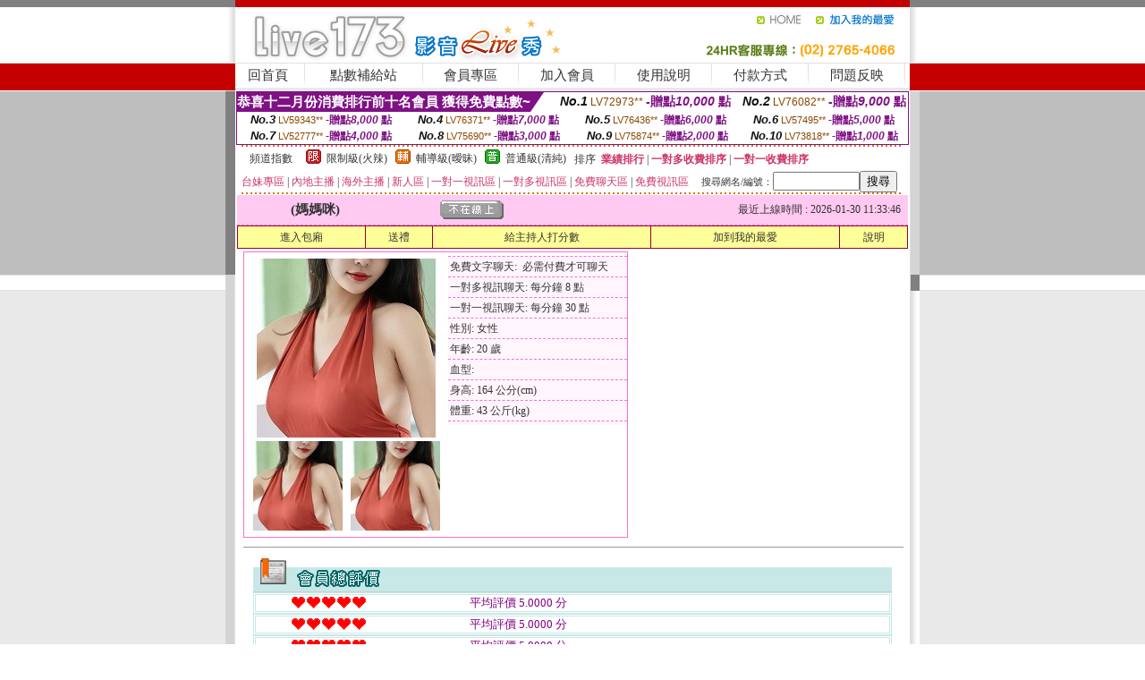

--- FILE ---
content_type: text/html; charset=Big5
request_url: http://170433.k26yyy.com/?PUT=a_show&AID=220344&FID=170433&R2=&CHANNEL=
body_size: 13840
content:
<html><head><title>showlive色裸聊直播間,色情漫畫下載</title><meta http-equiv=content-type content="text/html; charset=big5">
<meta name="Keywords" content="真愛旅舍第一 ,交友ING ,視頻美女 ,UThome網上裸聊 ,台灣uu免費視訊裸聊 ,哪個視頻聊天室最開放 ,免費影片亞洲區觀看 ,免費18禁小遊戲 ,美女視訊+ ,長腿美眉 ,愛情劇情 ,高清視頻聊天在線 ,那個聊天軟件好用 ,免費a片直播 ,520免費視訊 ,173美女交友聊天房 ,免費美女視訊173 ,台灣uu跳舞吧美女聊天室 ,真愛旅舍聊吧直播間 ,亞洲無碼風暴情色 ,只有貼圖區,mmbox彩虹大尺度直播平台app大全 ,免費午夜秀聊天室,性感寫真快播,四色網偷拍自拍,卡伊免費影片,麗的情色小遊戲,校花求包養,盡情約炮網,帥哥幫美女脫衣服視頻,s383免費真人黃播直播平台 ,live173直播破解版 ,s383午夜激情直播間 ,mm夜色看黃台的app免費下載 ,成人性愛影片,免費成人電影,免費真人秀聊天室,台灣mmbox彩虹能看光的直播平台 ,showlive色裸聊直播間 ,色情漫畫下載">
<meta name="description" content="真愛旅舍第一 ,交友ING ,視頻美女 ,UThome網上裸聊 ,台灣uu免費視訊裸聊 ,哪個視頻聊天室最開放 ,免費影片亞洲區觀看 ,免費18禁小遊戲 ,美女視訊+ ,長腿美眉 ,愛情劇情 ,高清視頻聊天在線 ,那個聊天軟件好用 ,免費a片直播 ,520免費視訊 ,173美女交友聊天房 ,免費美女視訊173 ,台灣uu跳舞吧美女聊天室 ,真愛旅舍聊吧直播間 ,亞洲無碼風暴情色 ,只有貼圖區,mmbox彩虹大尺度直播平台app大全 ,免費午夜秀聊天室,性感寫真快播,四色網偷拍自拍,卡伊免費影片,麗的情色小遊戲,校花求包養,盡情約炮網,帥哥幫美女脫衣服視頻,s383免費真人黃播直播平台 ,live173直播破解版 ,s383午夜激情直播間 ,mm夜色看黃台的app免費下載 ,成人性愛影片,免費成人電影,免費真人秀聊天室,台灣mmbox彩虹能看光的直播平台 ,showlive色裸聊直播間 ,色情漫畫下載">

<style type="text/css"><!--
.SS {font-size: 10px;line-height: 14px;}
.S {font-size: 11px;line-height: 16px;}
.M {font-size: 13px;line-height: 18px;}
.L {font-size: 15px;line-height: 20px;}
.LL {font-size: 17px;line-height: 22px;}
.LLL {font-size: 21px;line-height: 28px;}




body {
        font-size: 12px;
        height: 16px;
}


A:link { COLOR: #333333; TEXT-DECORATION: none }
A:active { COLOR: #333333; TEXT-DECORATION: none }
A:visited { COLOR: #333333; TEXT-DECORATION: none }
A:hover { COLOR: #CC0000; TEXT-DECORATION: underline }
.ainput { 
	font-size: 10pt;
	height: 22px;
	MARGIN-TOP: 2px;
	MARGIN-BOTTOM: 0px
}
select { 
	font-size: 9pt;
	height: 19px;
}
textarea { 
	font-size: 9pt;
	color: #666666;
}
td {
	font-size: 9pt;
	color: #333333;
	LETTER-SPACING: 0em;
	LINE-HEIGHT: 1.5em;
}
.style1 {
	color: #0074CE;
	font-family: Arial;
	font-weight: bold;
}
.style2 {
	font-family: Arial;
	font-weight: bold;
	color: #C40000;
}
.style3 {
	font-size: 12px;
	font-style: normal;
	LINE-HEIGHT: 1.6em;
	color: #C40000;
}
.style4 {
	font-size: 9pt;
	font-style: normal;
	LINE-HEIGHT: 1.6em;
	color: #E90080;
}
.style5 {
	font-size: 9pt;
	font-style: normal;
	LINE-HEIGHT: 1.6em;
	color: #FF8000;
}
.Table_f1 {
	font-size: 9pt;
	font-style: normal;
	LINE-HEIGHT: 1.5em;
	color: #E90080;
}
.Table_f2 {
	font-size: 9pt;
	font-style: normal;
	LINE-HEIGHT: 1.5em;
	color: #0074CE;
}
.Table_f3 {
	font-size: 9pt;
	font-style: normal;
	LINE-HEIGHT: 1.5em;
	color: #999999;
}
.Table_f4 {
	font-size: 9pt;
	font-style: normal;
	LINE-HEIGHT: 1.5em;
	color: #597D15;
}
.T11B_r {
	font-size: 11pt;
	font-weight: bold;
	LINE-HEIGHT: 1.6em;
	color: #C40000;
}
.T11B_b {
	font-size: 11pt;
	font-weight: bold;
	LINE-HEIGHT: 1.6em;
	color: #0066CC;
}
.T11B_b1 {
	font-size: 11pt;
	font-weight: bold;
	LINE-HEIGHT: 1.6em;
	color: #003399;
}
.t9 {
	font-size: 9pt;
	font-style: normal;
	LINE-HEIGHT: 1.5em;
	color: #0066CC;
}
.t9b {
	font-size: 10pt;
	font-style: normal;
	font-weight: bold;
	LINE-HEIGHT: 1.6em;
	font-family: Arial;
	color: #0066CC;
}

.t12b {
	font-size: 12pt;
	color: #004040;
	font-style: normal;
	font-weight: bold;
	LINE-HEIGHT: 1.6em;
	font-family: "Times New Roman", "Times", "serif";
}



--></style>
<script language="JavaScript" type="text/JavaScript">
function CHAT_GO(AID,FORMNAME){
document.form1_GO.AID.value=AID;
document.form1_GO.ROOM.value=AID;
document.form1_GO.MID.value=10000;
if(FORMNAME.uname.value=="" || FORMNAME.uname.value.indexOf("請輸入")!=-1)    {
  alert("請輸入暱稱");
  FORMNAME.uname.focus();
}else{
  var AWidth = screen.width-20;
  var AHeight = screen.height-80;
  if( document.all || document.layers ){
  utchat10000=window.open("","utchat10000","width="+AWidth+",height="+AHeight+",resizable=yes,toolbar=no,location=no,directories=no,status=no,menubar=no,copyhistory=no,top=0,left=0");
  }else{
  utchat10000=window.open("","utchat10000","width="+AWidth+",height="+AHeight+",resizable=yes,toolbar=no,location=no,directories=no,status=no,menubar=no,copyhistory=no,top=0,left=0");
  }
  document.form1_GO.uname.value=FORMNAME.uname.value;
  document.form1_GO.sex.value=FORMNAME.sex.value;
  document.form1_GO.submit();
}
}


function CHAT_GO123(AID){
  document.form1_GO.AID.value=AID;
  document.form1_GO.ROOM.value=AID;
  document.form1_GO.MID.value=10000;
  if(document.form1_GO.uname.value=="")    {
    alert("請輸入暱稱");
  }else{
    var AWidth = screen.width-20;
    var AHeight = screen.height-80;
    if( document.all || document.layers ){
    utchat10000=window.open("","utchat10000","width="+AWidth+",height="+AHeight+",resizable=yes,toolbar=no,location=no,directories=no,status=no,menubar=no,copyhistory=no,top=0,left=0");
    }else{
    utchat10000=window.open("","utchat10000","width="+AWidth+",height="+AHeight+",resizable=yes,toolbar=no,location=no,directories=no,status=no,menubar=no,copyhistory=no,top=0,left=0");
    }
    document.form1_GO.submit();
  }
}

function MM_swapImgRestore() { //v3.0
  var i,x,a=document.MM_sr; for(i=0;a&&i<a.length&&(x=a[i])&&x.oSrc;i++) x.src=x.oSrc;
}

function MM_preloadImages() { //v3.0
  var d=document; if(d.images){ if(!d.MM_p) d.MM_p=new Array();
    var i,j=d.MM_p.length,a=MM_preloadImages.arguments; for(i=0; i<a.length; i++)
    if (a[i].indexOf("#")!=0){ d.MM_p[j]=new Image; d.MM_p[j++].src=a[i];}}
}

function MM_findObj(n, d) { //v4.01
  var p,i,x;  if(!d) d=document; if((p=n.indexOf("?"))>0&&parent.frames.length) {
    d=parent.frames[n.substring(p+1)].document; n=n.substring(0,p);}
  if(!(x=d[n])&&d.all) x=d.all[n]; for (i=0;!x&&i<d.forms.length;i++) x=d.forms[i][n];
  for(i=0;!x&&d.layers&&i<d.layers.length;i++) x=MM_findObj(n,d.layers[i].document);
  if(!x && d.getElementById) x=d.getElementById(n); return x;
}

function MM_swapImage() { //v3.0
  var i,j=0,x,a=MM_swapImage.arguments; document.MM_sr=new Array; for(i=0;i<(a.length-2);i+=3)
   if ((x=MM_findObj(a[i]))!=null){document.MM_sr[j++]=x; if(!x.oSrc) x.oSrc=x.src; x.src=a[i+2];}
}
//-->
</script>


</head>
<!--body topMargin=0 marginheight=0 marginwidth=0 BACKGROUND='/images_live173/bg.gif'-->
<table width='776' border='0' align='center' cellpadding='0' cellspacing='0'><tr><td width='11' valign='top' background='images_live173/Tab_L2.gif'><img src='images_live173/Tab_L1.gif' width='11' height='325'></td><td width='754' align='center' valign='top' bgcolor='#FFFFFF'><body topMargin=0 marginheight=0 marginwidth=0 BACKGROUND='/images_live173/bg.gif'><table width='754' border='0' cellspacing='0' cellpadding='0'><tr><td height='8' bgcolor='#C40000'><img src='/images_live173//sx.gif' width='1' height='1'></td></tr>
<tr><td height='62'><table width='754' border='0' cellspacing='0' cellpadding='0'>
<tr><td width='365'><img src='/images_live173//logo.gif' width='365' height='62'></td>
<td width='389'><table width='389' border='0' cellspacing='0' cellpadding='0'>
<tr><td height='27' align='right'><a href='http://170433.k26yyy.com/?FID=170433' target='_top'><img src='/images_live173//home.gif' width='66' height='27' border='0'></a><a href="javascript:window.external.AddFavorite ('http://170433.k26yyy.com/?FID=170433','Live173影音Live秀')"><img src='/images_live173//myfavorites.gif' width='108' height='27' border='0'></a></td></tr><tr><td height='35' align='right'><img src='/images_live173//tel.gif' width='389' height='35'></td></tr></table></td></tr></table></td></tr></table><table width='754' border='0' cellspacing='0' cellpadding='0'><tr>
<td height='1' bgcolor='#E1E1E1'><img src='images_live173/sx.gif' width='1' height='1'></td></tr>
<tr><td height='27' valign='top' bgcolor='#FFFFFF'><table width='754' height='27' border='0' cellpadding='0' cellspacing='0' CLASS=L><tr align='center'><td CLASS=L><a href='./?FID=170433'>回首頁</A></td><td width='11'  CLASS=L><img src='images_live173/menuline.gif' width='11' height='27'></td><td CLASS=L><a href='/PAY1/?UID=&FID=170433' TARGET='_blank'>點數補給站</A></td><td width='11'  CLASS=L><img src='images_live173/menuline.gif' width='11' height='27'></td><td CLASS=L><a href='./?PUT=up&FID=170433' target='_top'>會員專區</span></A></td><td width='11'  CLASS=L><img src='images_live173/menuline.gif' width='11' height='27'></td><td CLASS=L><a href='./?PUT=up_reg&s=0&FID=170433' target='_top'>加入會員</span></A></td><td width='11'><img src='images_live173/menuline.gif' width='11' height='27'></td><td  CLASS=L><a href='./?PUT=faq&FID=170433'>使用說明</span></A></td><td width='11'><img src='images_live173/menuline.gif' width='11' height='27'></td><td  CLASS=L><a href='./?PUT=pay_doc1&FID=170433'>付款方式</span></A></td><td width='11'><img src='images_live173/menuline.gif' width='11' height='27'></td><td  CLASS=L><a href='./?PUT=mailbox&FID=170433'>問題反映</A></td><td width='11'><img src='images_live173/menuline.gif' width='11' height='27'></td><td  CLASS=L></td></tr></table></td></tr></table><table width='754' border='0' cellspacing='0' cellpadding='0'><tr><td height='4' bgcolor='#E9E9E9'><img src='images_live173/sx.gif' width='1' height='1'></td></tr></table><table border='0' cellspacing='0' cellpadding='0' ALIGN='CENTER' bgcolor='#FFFFFF' width='750'><tr><td><div style="margin:0 auto;width: 750px;border:1px solid #7f1184; font-family:Helvetica, Arial, 微軟正黑體 ,sans-serif;font-size: 12px; background-color: #ffffff">
 <table border="0" cellpadding="0" cellspacing="0" width="100%">
        <tr>
          <td align="left" valign="top">
            <table border="0" cellpadding="0" cellspacing="0" height="22">
              <tr>
                <td bgcolor="#7f1184"><b style="color:#FFFFFF;font-size:15px"> 恭喜十二月份消費排行前十名會員 獲得免費點數~</b></td>
                <td width="15">
                  <div style="border-style: solid;border-width: 22px 15px 0 0;border-color: #7e1184 transparent transparent transparent;"></div>
                </td>
              </tr>
            </table>
          </td>
          <td align="left">
            <b style="color:#111111;font-size:14px"><em>No.1</em></b>&nbsp;<span style="color:#8c4600;font-size:12px">LV72973**</span>
            <b style="color:#7f1184;font-size:14px"> -贈點<em>10,000</em> 點</b>
          </td>
          <td align="center" width="25%">
            <b style="color:#111111;font-size:14px"><em>No.2</em></b>&nbsp;<span style="color:#8c4600;font-size:12px">LV76082**</span>
            <b style="color:#7f1184;font-size:14px"> -贈點<em>9,000</em> 點</b>
          </td>
        </tr>
      </table>
      <table border="0" cellpadding="0" cellspacing="0" width="100%">
        <tr>
          <td align="center" width="25%">
            <b style="color:#111111;font-size:13px"><em>No.3</em></b>&nbsp;<span style="color:#8c4600;font-size:11px">LV59343**</span>
            <b style="color:#7f1184;font-size:12px"> -贈點<em>8,000</em> 點</b>
          </td>
          <td align="center" width="25%">
            <b style="color:#111111;font-size:13px"><em>No.4</em></b>&nbsp;<span style="color:#8c4600;font-size:11px">LV76371**</span>
            <b style="color:#7f1184;font-size:12px"> -贈點<em>7,000</em> 點</b>
          </td>
          <td align="center" width="25%">
            <b style="color:#111111;font-size:13px"><em>No.5</em></b>&nbsp;<span style="color:#8c4600;font-size:11px">LV76436**</span>
            <b style="color:#7f1184;font-size:12px"> -贈點<em>6,000</em> 點</b>
          </td>
          <td align="center">
            <b style="color:#111111;font-size:13px"><em>No.6</em></b>&nbsp;<span style="color:#8c4600;font-size:11px">LV57495**</span>
            <b style="color:#7f1184;font-size:12px"> -贈點<em>5,000</em> 點</b>
          </td>
        </tr>
      </table>
      <table border="0" cellpadding="0" cellspacing="0" width="100%">
        <tr>
          <td align="center" width="25%">
            <b style="color:#111111;font-size:13px"><em>No.7</em></b>&nbsp;<span style="color:#8c4600;font-size:11px">LV52777**</span>
            <b style="color:#7f1184;font-size:12px"> -贈點<em>4,000</em> 點</b>
          </td>
          <td align="center" width="25%">
            <b style="color:#111111;font-size:13px"><em>No.8</em></b>&nbsp;<span style="color:#8c4600;font-size:11px">LV75690**</span>
            <b style="color:#7f1184;font-size:12px"> -贈點<em>3,000</em> 點</b>
          </td>
          <td align="center" width="25%">
            <b style="color:#111111;font-size:13px"><em>No.9</em></b>&nbsp;<span style="color:#8c4600;font-size:11px">LV75874**</span>
            <b style="color:#7f1184;font-size:12px"> -贈點<em>2,000</em> 點</b>
          </td>
          <td align="center" width="25%">
            <b style="color:#111111;font-size:13px"><em>No.10</em></b>&nbsp;<span style="color:#8c4600;font-size:11px">LV73818**</span>
            <b style="color:#7f1184;font-size:12px"> -贈點<em>1,000</em> 點</b>
          </td>
        </tr>
      </table>
    </div>
</td></tr></table><table width='740' height='25' border='0' cellpadding='0' cellspacing='0' bgcolor='#FFFFFF' ALIGN=CENTER CLASS=S><tr> <td height='2' background='img/dot.gif'><img src='img/dot.gif' width='5' height='2'></td></tr><tr><td><table border='0' cellpadding='0' cellspacing='3' CLASS='M'><tr><td>&nbsp;&nbsp;頻道指數&nbsp;&nbsp;</TD><TD CLASS='M'>&nbsp;&nbsp;<A HREF='./index.phtml?PUT=A_SORT&SORT=R41&FID=170433'><img src='/images/slevel1.gif' width='17' height='16' BORDER='0' TITLE='節目等級為限制級適合年齡滿21歲之成人進入'></A></TD><TD>&nbsp;<A HREF='./index.phtml?PUT=A_SORT&SORT=R41&FID=170433'>限制級(火辣)</A></TD><TD>&nbsp;&nbsp;<A HREF='./index.phtml?PUT=A_SORT&SORT=R42&FID=170433'><img src='/images/slevel2.gif' width='17' height='16' BORDER='0' TITLE='節目等級為輔導級適合年齡滿18歲之成人進入'></A></TD><TD>&nbsp;<A HREF='./index.phtml?PUT=A_SORT&SORT=R42&FID=170433'>輔導級(曖昧)</A></TD><TD>&nbsp;&nbsp;<A HREF='./index.phtml?PUT=A_SORT&SORT=R40&FID=170433'><img src='/images/slevel0.gif' width='17' height='16' BORDER='0' TITLE='節目等級為普通級適合所有年齡層進入'></A></TD><TD>&nbsp;<A HREF='./index.phtml?PUT=A_SORT&SORT=R40&FID=170433'>普通級(清純)</A></TD><TD><table width='100%' height='20' border='0' cellpadding='0' cellspacing='0' CLASS='S'><tr><td valign='bottom'>&nbsp;&nbsp;排序&nbsp;&nbsp;<strong><a href='./index.phtml?PUT=A_SORT&SORT=N&ON=&FID=170433'><font color='#CC3366'>業績排行</font></a></strong>&nbsp;|&nbsp;<strong><a href='./index.phtml?PUT=A_SORT&SORT=R6&FID=170433'><font color='#CC3366'>一對多收費排序</font></a></strong>&nbsp;|&nbsp;<strong><a href='./index.phtml?PUT=A_SORT&SORT=R7&FID=170433'><font color='#CC3366'>一對一收費排序</font></a></strong></font></div></td></tr></table></td></tr></table><table width='100%' height='20' border='0' cellpadding='0' cellspacing='0'><tr><td><a href='./index.phtml?PUT=A_SORT&SORT=TW&FID=170433'><font color='#CC3366'>台妹專區</font></a>&nbsp;|&nbsp;<a href='./index.phtml?PUT=A_SORT&SORT=CN&FID=170433'><font color='#CC3366'>內地主播</font></a>&nbsp;|&nbsp;<a href='./index.phtml?PUT=A_SORT&SORT=GLOBAL&FID=170433'><font color='#CC3366'>海外主播</font></a>&nbsp;|&nbsp;<a href='./index.phtml?PUT=A_SORT&SORT=NEW&FID=170433'><font color='#CC3366'>新人區</font></a></strong>&nbsp;|&nbsp;<a href='./index.phtml?PUT=A_SORT&SORT=R52&FID=170433'><font color='#CC3366'>一對一視訊區</font></a></strong>&nbsp;|&nbsp;<a href='./index.phtml?PUT=A_SORT&SORT=R54&FID=170433'><font color='#CC3366'>一對多視訊區</font></a></strong>&nbsp;|&nbsp;<a href='./index.phtml?PUT=A_SORT&SORT=R51&FID=170433'><font color='#CC3366'>免費聊天區</font></a></strong>&nbsp;|&nbsp;<a href='./index.phtml?PUT=A_SORT&SORT=R53&FID=170433'><font color='#CC3366'>免費視訊區</font></a></strong></font></div></TD><TD><table border='0' cellspacing='0' bgcolor='#FFFFFF' cellpadding='0'><form name='SEARCHFORM123' action='./index.phtml' align=center method=POST><input type=hidden name='PUT' value='a_show'><input type=hidden name='FID' value='170433'><TR><TD class='S'>搜尋網名/編號：<input type='text' name='KEY_STR' size='10' VALUE=''><input type='SUBMIT' value='搜尋' name='B2'></td></tr></FORM></table></TD></tr></table><tr> <td height='2' background='img/dot.gif'><img src='img/dot.gif' width='5' height='2'></td></tr></td></tr></table><table width='750' border='0' cellspacing='0' cellpadding='0' ALIGN=CENTER BGCOLOR='#FFFFFF'><TR><TD><CENTER>
<SCRIPT language='JavaScript'>
function CHECK_SEARCH_KEY(FORMNAME){
  var error;
  if (FORMNAME.KEY_STR.value.length<2){
    alert('您輸入的搜尋字串必需多於 2 字元!!');
    FORMNAME.KEY_STR.focus();
    return false;
  }
  return true;
}
</SCRIPT>
<script>function BOOKMARKAID(){var BASE_URL='http://170433.k26yyy.com/?PUT=a_show&AID=220344&FID=170433&R2=&CHANNEL=R52';var BASE_TITLE='媽媽咪影音視訊聊天室 - 媽媽咪 ';if ((navigator.appName == "Microsoft Internet Explorer") && (parseInt(navigator.appVersion) >= 4)) {
window.external.AddFavorite (BASE_URL,BASE_TITLE);
}else {
var msg = '為了方便您下次再進入本網站請 [ 加入我的最愛]!';
if(navigator.appName == 'Netscape'){msg += '(CTRL-D)';}
alert(msg);
}
}</script><SCRIPT>
function CHATGO(AID,ACTIONTYPE){
  document.FORM_GO_CHAT.ACTIONTYPE.value=ACTIONTYPE;
  document.FORM_GO_CHAT.AID.value=AID;
  document.FORM_GO_CHAT.ROOM.value=AID;
  document.FORM_GO_CHAT.MID.value=10000;
  document.FORM_GO_CHAT.target="A_"+AID;
  var AW = screen.availWidth;
  var AH = screen.availHeight;document.FORM_GO_CHAT.submit();}</SCRIPT><table width='0' border='0' cellpadding='0' cellspacing='0'><TR><TD></TD></TR>
<form method='GET' action='/V4/index.phtml'  target='_blank' name='FORM_GO_CHAT'>
<input type='HIDDEN' name='sex' value=''>
<input type='HIDDEN' name='sextype' value=''>
<input type='HIDDEN' name='age' value=''>
<input type='HIDDEN' name='ACTIONTYPE' value=''><input type='HIDDEN' name='MID' value='170433'>
<input type='HIDDEN' name='UID' value=''>
<input type='HIDDEN' name='ROOM' value='220344'>
<input type='HIDDEN' name='AID' value='220344'>
<input type='HIDDEN' name='FID' value='170433'>
</form></TABLE><table border='0' width='750' cellspacing='1' cellpadding='0' align='center' CLASS=M><tr><td ALIGN=CENTER>
<TABLE border='0' width='100%' cellspacing='0' cellpadding='4' CLASS=M>
<TR><TD style='background:#FFC9F2;padding:6px 8px 6px 8px;border-bottom:1px dashed #F572CF' CLASS='L' ALIGN='CENTER' VALIGN=TOP><B>
 &nbsp;&nbsp;(媽媽咪)&nbsp;&nbsp;</TD>
<TD style='background:#FFC9F2;padding:6px 8px 6px 8px;border-bottom:1px dashed #F572CF' CLASS='L' ALIGN='CENTER' VALIGN=TOP><B>
<IMG SRC='/T008IMG/offline.gif'>
</TD>
<TD style='background:#FFC9F2;padding:6px 8px 6px 8px;border-bottom:1px dashed #F572CF' align='right'>最近上線時間 : 2026-01-30 11:33:46 </TD></TR>
</TD></TR></TABLE>
<TABLE CLASS=M WIDTH=100% ALIGN=CENTER border='1' cellpadding='1' cellspacing='0' style='border-collapse: collapse' bordercolor='#990033'><TR><TD  ALIGN=CENTER onmouseover="this.bgColor='#FFCC33';" onmouseout="this.bgColor='#FFFF99'"; BGCOLOR='#FFFF99' HEIGHT='25 '><A href="Javascript:CHATGO('220344','3');">
進入包廂
</A>
</TD><TD  ALIGN=CENTER onmouseover="this.bgColor='#FFCC33';" onmouseout="this.bgColor='#FFFF99'"; BGCOLOR='#FFFF99' HEIGHT='25 '><A href='./?PUT=gift_send&AID=220344&FID=170433'>送禮</A>
</TD><TD  ALIGN=CENTER onmouseover="this.bgColor='#FFCC33';" onmouseout="this.bgColor='#FFFF99'"; BGCOLOR='#FFFF99' HEIGHT='25 '><A href='./index.phtml?PUT=a_vote_edit&AID=220344&FID=170433'>給主持人打分數</A>
</TD><TD  ALIGN=CENTER onmouseover="this.bgColor='#FFCC33';" onmouseout="this.bgColor='#FFFF99'"; BGCOLOR='#FFFF99' HEIGHT='25 '><A href='JavaScript:BOOKMARKAID();'>加到我的最愛</A>
</TD><TD  ALIGN=CENTER onmouseover="this.bgColor='#FFCC33';" onmouseout="this.bgColor='#FFFF99'"; BGCOLOR='#FFFF99' HEIGHT='25 '><A href='./index.phtml?PUT=faq&FID=170433'>說明</A>
</TD></TR></TABLE><TABLE border='0' width='750' cellspacing='0' cellpadding='0' BGCOLOR='FFFFFF' CLASS=S>
<TR>
<TD>
<center>
<TABLE width='99%' CLASS='M'><TR><TD>
<TABLE border='0' width='420' cellspacing='0' cellpadding='0' style='border:1px solid #F572CF;margin:0px 10px 10px 0px' bgcolor='#FFFFFF' align='left' margin:0px 10px 10px 0px' bgcolor='#FFFFFF'>
<TR>
<TD valign='top' style='padding:4px 4px 4px 4px' style='border-right:1px dashed #F572CF;'>
<TABLE border='0' width='220'>
<TR>
<TD COLSPAN='2' ALIGN='CENTER' VALIGN='TOP' WIDTH=220>
<A HREF='/V4/?AID=220344&FID=170433&WEBID=' TARGET='AID220344'><IMG SRC='/A_PH/220344/1-200x200.jpg' BORDER='0'></A></TD></TR>
<TR><TD COLSPAN='1' ALIGN='CENTER' VALIGN='TOP' WIDTH='50%'><A HREF='/V4/?AID=220344&FID=170433&WEBID=' TARGET='AID220344'><IMG SRC='/A_PH/220344/2-100x100.jpg' BORDER='0'></A></TD><TD COLSPAN='1' ALIGN='CENTER' VALIGN='TOP' WIDTH='50%'><A HREF='/V4/?AID=220344&FID=170433&WEBID=' TARGET='AID220344'><IMG SRC='/A_PH/220344/3-100x100.jpg' BORDER='0'></A></TD></TR></TABLE>
</TD>
<TD valign='top' style='padding:4px 0px 0px 0px' WIDTH='100%'>
<TABLE border='0' width='200' cellspacing='0' cellpadding='2' CLASS=M BGCOLOR='#FFF5FD'><TR><TD style='border-top:1px dashed #F572CF;'>免費文字聊天:&nbsp; 必需付費才可聊天</TD></TR>
<TR><TD style='border-top:1px dashed #F572CF;'>一對多視訊聊天:&nbsp;每分鐘 8 點</TD></TR>
<TR><TD style='border-top:1px dashed #F572CF;'>一對一視訊聊天:&nbsp;每分鐘 30 點</TD></TR>
<TR><TD style='border-top:1px dashed #F572CF;'>性別:&nbsp;女性</TD></TR>
<TR><TD style='border-top:1px dashed #F572CF;'>年齡:&nbsp;20 歲</TD></TR>
<TR><TD style='border-top:1px dashed #F572CF;'>血型:&nbsp;</TD></TR>
<TR><TD style='border-top:1px dashed #F572CF;'>身高:&nbsp;164 公分(cm)</TD></TR>
<TR><TD style='border-top:1px dashed #F572CF;'>體重:&nbsp;43 公斤(kg)</TD></TR>
<TR><TD style='border-top:1px dashed #F572CF;'></TD></TR>
</TABLE>
</TD>
</TR>
</TABLE>
<HR SIZE=1 COLOR=999999 WIDTH=100%></TD></TR></TABLE>
</center>
</TD>
</TR>
</TABLE>
</TD></TR></TABLE>
<table border='0' cellpadding='0' cellspacing='0' width='95%' id='table12'>
<tr><td background='/images_vote/bar_bg.gif'><img border='0' src='/images_vote/bar1.gif'></td></tr></table>
<table border='0' cellpadding='0' cellspacing='0' width='95%' id='table13'><tr><td align='center' colspan='3'><table border='0' cellpadding='0' cellspacing='0' width='100%' id='table37' style='border: 3px double #C7E8E7'><tr><td width='39'><p align='center'><font size='2' color='#800080'></font></td><td WIDTH=200><img border='0' src='/images_vote/icon_love.gif' width='17' height='17'><img border='0' src='/images_vote/icon_love.gif' width='17' height='17'><img border='0' src='/images_vote/icon_love.gif' width='17' height='17'><img border='0' src='/images_vote/icon_love.gif' width='17' height='17'><img border='0' src='/images_vote/icon_love.gif' width='17' height='17'></td><td><font size='2' color='#800080'>平均評價 5.0000 分</font></td></tr></table><table border='0' cellpadding='0' cellspacing='0' width='100%' id='table37' style='border: 3px double #C7E8E7'><tr><td width='39'><p align='center'><font size='2' color='#800080'></font></td><td WIDTH=200><img border='0' src='/images_vote/icon_love.gif' width='17' height='17'><img border='0' src='/images_vote/icon_love.gif' width='17' height='17'><img border='0' src='/images_vote/icon_love.gif' width='17' height='17'><img border='0' src='/images_vote/icon_love.gif' width='17' height='17'><img border='0' src='/images_vote/icon_love.gif' width='17' height='17'></td><td><font size='2' color='#800080'>平均評價 5.0000 分</font></td></tr></table><table border='0' cellpadding='0' cellspacing='0' width='100%' id='table37' style='border: 3px double #C7E8E7'><tr><td width='39'><p align='center'><font size='2' color='#800080'></font></td><td WIDTH=200><img border='0' src='/images_vote/icon_love.gif' width='17' height='17'><img border='0' src='/images_vote/icon_love.gif' width='17' height='17'><img border='0' src='/images_vote/icon_love.gif' width='17' height='17'><img border='0' src='/images_vote/icon_love.gif' width='17' height='17'><img border='0' src='/images_vote/icon_love.gif' width='17' height='17'></td><td><font size='2' color='#800080'>平均評價 5.0000 分</font></td></tr></table><table border='0' cellpadding='0' cellspacing='0' width='100%' id='table37' style='border: 3px double #C7E8E7'><tr><td width='39'><p align='center'><font size='2' color='#800080'></font></td><td WIDTH=200><img border='0' src='/images_vote/icon_love.gif' width='17' height='17'><img border='0' src='/images_vote/icon_love.gif' width='17' height='17'><img border='0' src='/images_vote/icon_love.gif' width='17' height='17'><img border='0' src='/images_vote/icon_love.gif' width='17' height='17'><img border='0' src='/images_vote/icon_love.gif' width='17' height='17'></td><td><font size='2' color='#800080'>平均評價 5.0000 分</font></td></tr></table></td></tr></TABLE><table border='0' cellpadding='0' cellspacing='0' width='95%' id='table13'><tr><td align='center' colspan='3'><tr><td width='42' align='center'>　</td><td><font size='2' color='#808080'>註﹕最高值 5分</font></td><td width='177'><a href='/index.phtml?PUT=a_vote_edit&AID=220344' target=_blank><img border='0' src='/images_vote/bt_g2.gif' width='120' height='27'></a></td></tr></table><table border='0' cellpadding='0' cellspacing='0' width='95%' id='table14'><tr><td background='/images_vote/bar_bg.gif'><img border='0' src='/images_vote/bar2.gif'></td></tr></table><table border='0' cellpadding='0' cellspacing='0' width='95%' id='table30' style='border: 3px double #C7E8E7; '><tr><td><table border='0' cellpadding='0' cellspacing='0' id='table31' style='font-size: 10pt' width=100%><tr><td align='center'><td><img border='0' src='/images_vote/icon_love.gif' width='17' height='17'><img border='0' src='/images_vote/icon_love.gif' width='17' height='17'><img border='0' src='/images_vote/icon_love.gif' width='17' height='17'><img border='0' src='/images_vote/icon_love.gif' width='17' height='17'><img border='0' src='/images_vote/icon_love.gif' width='17' height='17'><td align='center'><td><img border='0' src='/images_vote/icon_love.gif' width='17' height='17'><img border='0' src='/images_vote/icon_love.gif' width='17' height='17'><img border='0' src='/images_vote/icon_love.gif' width='17' height='17'><img border='0' src='/images_vote/icon_love.gif' width='17' height='17'><img border='0' src='/images_vote/icon_love.gif' width='17' height='17'><td align='center'><td><img border='0' src='/images_vote/icon_love.gif' width='17' height='17'><img border='0' src='/images_vote/icon_love.gif' width='17' height='17'><img border='0' src='/images_vote/icon_love.gif' width='17' height='17'><img border='0' src='/images_vote/icon_love.gif' width='17' height='17'><img border='0' src='/images_vote/icon_love.gif' width='17' height='17'><td align='center'><td><img border='0' src='/images_vote/icon_love.gif' width='17' height='17'><img border='0' src='/images_vote/icon_love.gif' width='17' height='17'><img border='0' src='/images_vote/icon_love.gif' width='17' height='17'><img border='0' src='/images_vote/icon_love.gif' width='17' height='17'><img border='0' src='/images_vote/icon_love.gif' width='17' height='17'><tr><td align='left' colspan='8'><font size='2' color='#800080'>會員[ LV4233425 ]<B> 叉叉你的圈圈</B> 的評論：</font>姐姐的黑穴讓我著迷 <FONT CLASS=S>( 2026-01-13 10:40:06 )</FONT></td></tr></table></td></tr></table><table border='0' cellpadding='0' cellspacing='0' width='95%' id='table30' style='border: 3px double #C7E8E7; '><tr><td><table border='0' cellpadding='0' cellspacing='0' id='table31' style='font-size: 10pt' width=100%><tr><td align='center'><td><img border='0' src='/images_vote/icon_love.gif' width='17' height='17'><img border='0' src='/images_vote/icon_love.gif' width='17' height='17'><img border='0' src='/images_vote/icon_love.gif' width='17' height='17'><img border='0' src='/images_vote/icon_love.gif' width='17' height='17'><img border='0' src='/images_vote/icon_love.gif' width='17' height='17'><td align='center'><td><img border='0' src='/images_vote/icon_love.gif' width='17' height='17'><img border='0' src='/images_vote/icon_love.gif' width='17' height='17'><img border='0' src='/images_vote/icon_love.gif' width='17' height='17'><img border='0' src='/images_vote/icon_love.gif' width='17' height='17'><img border='0' src='/images_vote/icon_love.gif' width='17' height='17'><td align='center'><td><img border='0' src='/images_vote/icon_love.gif' width='17' height='17'><img border='0' src='/images_vote/icon_love.gif' width='17' height='17'><img border='0' src='/images_vote/icon_love.gif' width='17' height='17'><img border='0' src='/images_vote/icon_love.gif' width='17' height='17'><img border='0' src='/images_vote/icon_love.gif' width='17' height='17'><td align='center'><td><img border='0' src='/images_vote/icon_love.gif' width='17' height='17'><img border='0' src='/images_vote/icon_love.gif' width='17' height='17'><img border='0' src='/images_vote/icon_love.gif' width='17' height='17'><img border='0' src='/images_vote/icon_love.gif' width='17' height='17'><img border='0' src='/images_vote/icon_love.gif' width='17' height='17'><tr><td align='left' colspan='8'><font size='2' color='#800080'>會員[ LV5536221 ]<B> 愛看內衣肩帶</B> 的評論：</font>愛看大肉棒自慰會越起勁，小穴是大家的洩慾工具 <FONT CLASS=S>( 2025-12-21 09:11:15 )</FONT></td></tr></table></td></tr></table><table border='0' cellpadding='0' cellspacing='0' width='95%' id='table30' style='border: 3px double #C7E8E7; '><tr><td><table border='0' cellpadding='0' cellspacing='0' id='table31' style='font-size: 10pt' width=100%><tr><td align='center'><td><img border='0' src='/images_vote/icon_love.gif' width='17' height='17'><img border='0' src='/images_vote/icon_love.gif' width='17' height='17'><img border='0' src='/images_vote/icon_love.gif' width='17' height='17'><img border='0' src='/images_vote/icon_love.gif' width='17' height='17'><img border='0' src='/images_vote/icon_love.gif' width='17' height='17'><td align='center'><td><img border='0' src='/images_vote/icon_love.gif' width='17' height='17'><img border='0' src='/images_vote/icon_love.gif' width='17' height='17'><img border='0' src='/images_vote/icon_love.gif' width='17' height='17'><img border='0' src='/images_vote/icon_love.gif' width='17' height='17'><img border='0' src='/images_vote/icon_love.gif' width='17' height='17'><td align='center'><td><img border='0' src='/images_vote/icon_love.gif' width='17' height='17'><img border='0' src='/images_vote/icon_love.gif' width='17' height='17'><img border='0' src='/images_vote/icon_love.gif' width='17' height='17'><img border='0' src='/images_vote/icon_love.gif' width='17' height='17'><img border='0' src='/images_vote/icon_love.gif' width='17' height='17'><td align='center'><td><img border='0' src='/images_vote/icon_love.gif' width='17' height='17'><img border='0' src='/images_vote/icon_love.gif' width='17' height='17'><img border='0' src='/images_vote/icon_love.gif' width='17' height='17'><img border='0' src='/images_vote/icon_love.gif' width='17' height='17'><img border='0' src='/images_vote/icon_love.gif' width='17' height='17'><tr><td align='left' colspan='8'><font size='2' color='#800080'>會員[ LV1350925 ]<B> Yesgood</B> 的評論：</font>很棒！推薦 <FONT CLASS=S>( 2025-12-06 10:30:06 )</FONT></td></tr></table></td></tr></table><BR>
<BR>
<table border='0' cellpadding='0' cellspacing='0' width='95%' id='table14'><tr><td background='/images_vote/bar_bg.gif'><B>主持人最近上線記錄</B></td></tr></table><table border='0' cellpadding='0' cellspacing='0' width='95%' id='table30' style='border: 3px double #C7E8E7; '><tr><td><table border='0' cellpadding='0' cellspacing='0' id='table31' style='font-size: 10pt' width=100%><tr><td align='CENTER'><font size='2' color='#800080'><B>項次</font></TD><td align='CENTER'><B>日期</TD><td align='CENTER'><B>進入時間</TD><TD ALIGN=CENTER><B>離開時間</td><TD ALIGN=CENTER><B>停留時間</td></tr><tr BGCOLOR='FFFFFF'><td align='CENTER'><font size='2' color='#800080'>1</font></TD><TD ALIGN=CENTER>2026-01-30</td><td align='CENTER'>09:22</TD><TD ALIGN=CENTER>11:33</td><TD ALIGN=RIGHT>131 分鐘</td><tr BGCOLOR='FFEEEE'><td align='CENTER'><font size='2' color='#800080'>2</font></TD><TD ALIGN=CENTER></td><td align='CENTER'>08:31</TD><TD ALIGN=CENTER>09:19</td><TD ALIGN=RIGHT>48 分鐘</td><tr BGCOLOR='FFFFFF'><td align='CENTER'><font size='2' color='#800080'>3</font></TD><TD ALIGN=CENTER></td><td align='CENTER'>07:13</TD><TD ALIGN=CENTER>08:01</td><TD ALIGN=RIGHT>47 分鐘</td><tr BGCOLOR='FFEEEE'><td align='CENTER'><font size='2' color='#800080'>4</font></TD><TD ALIGN=CENTER>2026-01-29</td><td align='CENTER'>19:45</TD><TD ALIGN=CENTER>21:08</td><TD ALIGN=RIGHT>83 分鐘</td><tr BGCOLOR='FFFFFF'><td align='CENTER'><font size='2' color='#800080'>5</font></TD><TD ALIGN=CENTER></td><td align='CENTER'>15:32</TD><TD ALIGN=CENTER>17:34</td><TD ALIGN=RIGHT>122 分鐘</td><tr BGCOLOR='FFEEEE'><td align='CENTER'><font size='2' color='#800080'>6</font></TD><TD ALIGN=CENTER></td><td align='CENTER'>08:39</TD><TD ALIGN=CENTER>11:32</td><TD ALIGN=RIGHT>173 分鐘</td><tr BGCOLOR='FFFFFF'><td align='CENTER'><font size='2' color='#800080'>7</font></TD><TD ALIGN=CENTER>2026-01-28</td><td align='CENTER'>20:31</TD><TD ALIGN=CENTER>21:23</td><TD ALIGN=RIGHT>51 分鐘</td><tr BGCOLOR='FFEEEE'><td align='CENTER'><font size='2' color='#800080'>8</font></TD><TD ALIGN=CENTER></td><td align='CENTER'>15:15</TD><TD ALIGN=CENTER>17:16</td><TD ALIGN=RIGHT>121 分鐘</td><tr BGCOLOR='FFFFFF'><td align='CENTER'><font size='2' color='#800080'>9</font></TD><TD ALIGN=CENTER></td><td align='CENTER'>11:04</TD><TD ALIGN=CENTER>11:37</td><TD ALIGN=RIGHT>33 分鐘</td><tr BGCOLOR='FFEEEE'><td align='CENTER'><font size='2' color='#800080'>10</font></TD><TD ALIGN=CENTER></td><td align='CENTER'>09:27</TD><TD ALIGN=CENTER>11:02</td><TD ALIGN=RIGHT>95 分鐘</td><tr BGCOLOR='FFFFFF'><td align='CENTER'><font size='2' color='#800080'>11</font></TD><TD ALIGN=CENTER></td><td align='CENTER'>07:10</TD><TD ALIGN=CENTER>08:36</td><TD ALIGN=RIGHT>86 分鐘</td><tr BGCOLOR='FFEEEE'><td align='CENTER'><font size='2' color='#800080'>12</font></TD><TD ALIGN=CENTER>2026-01-27</td><td align='CENTER'>20:31</TD><TD ALIGN=CENTER>20:42</td><TD ALIGN=RIGHT>11 分鐘</td><tr BGCOLOR='FFFFFF'><td align='CENTER'><font size='2' color='#800080'>13</font></TD><TD ALIGN=CENTER></td><td align='CENTER'>19:38</TD><TD ALIGN=CENTER>20:23</td><TD ALIGN=RIGHT>44 分鐘</td><tr BGCOLOR='FFEEEE'><td align='CENTER'><font size='2' color='#800080'>14</font></TD><TD ALIGN=CENTER></td><td align='CENTER'>15:35</TD><TD ALIGN=CENTER>16:22</td><TD ALIGN=RIGHT>47 分鐘</td><tr BGCOLOR='FFFFFF'><td align='CENTER'><font size='2' color='#800080'>15</font></TD><TD ALIGN=CENTER></td><td align='CENTER'>09:29</TD><TD ALIGN=CENTER>11:40</td><TD ALIGN=RIGHT>131 分鐘</td><tr BGCOLOR='FFEEEE'><td align='CENTER'><font size='2' color='#800080'>16</font></TD><TD ALIGN=CENTER></td><td align='CENTER'>08:27</TD><TD ALIGN=CENTER>09:18</td><TD ALIGN=RIGHT>51 分鐘</td><tr BGCOLOR='FFFFFF'><td align='CENTER'><font size='2' color='#800080'>17</font></TD><TD ALIGN=CENTER>2026-01-26</td><td align='CENTER'>17:22</TD><TD ALIGN=CENTER>17:46</td><TD ALIGN=RIGHT>24 分鐘</td><tr BGCOLOR='FFEEEE'><td align='CENTER'><font size='2' color='#800080'>18</font></TD><TD ALIGN=CENTER></td><td align='CENTER'>15:22</TD><TD ALIGN=CENTER>17:20</td><TD ALIGN=RIGHT>118 分鐘</td><tr BGCOLOR='FFFFFF'><td align='CENTER'><font size='2' color='#800080'>19</font></TD><TD ALIGN=CENTER></td><td align='CENTER'>09:26</TD><TD ALIGN=CENTER>11:21</td><TD ALIGN=RIGHT>115 分鐘</td><tr BGCOLOR='FFEEEE'><td align='CENTER'><font size='2' color='#800080'>20</font></TD><TD ALIGN=CENTER></td><td align='CENTER'>08:30</TD><TD ALIGN=CENTER>09:20</td><TD ALIGN=RIGHT>50 分鐘</td><tr BGCOLOR='FFFFFF'><td align='CENTER'><font size='2' color='#800080'>21</font></TD><TD ALIGN=CENTER>2026-01-25</td><td align='CENTER'>20:34</TD><TD ALIGN=CENTER>21:56</td><TD ALIGN=RIGHT>81 分鐘</td><tr BGCOLOR='FFEEEE'><td align='CENTER'><font size='2' color='#800080'>22</font></TD><TD ALIGN=CENTER></td><td align='CENTER'>15:37</TD><TD ALIGN=CENTER>17:41</td><TD ALIGN=RIGHT>124 分鐘</td><tr BGCOLOR='FFFFFF'><td align='CENTER'><font size='2' color='#800080'>23</font></TD><TD ALIGN=CENTER></td><td align='CENTER'>09:31</TD><TD ALIGN=CENTER>11:57</td><TD ALIGN=RIGHT>145 分鐘</td><tr BGCOLOR='FFEEEE'><td align='CENTER'><font size='2' color='#800080'>24</font></TD><TD ALIGN=CENTER></td><td align='CENTER'>08:02</TD><TD ALIGN=CENTER>08:59</td><TD ALIGN=RIGHT>57 分鐘</td><tr BGCOLOR='FFFFFF'><td align='CENTER'><font size='2' color='#800080'>25</font></TD><TD ALIGN=CENTER>2026-01-24</td><td align='CENTER'>10:24</TD><TD ALIGN=CENTER>10:58</td><TD ALIGN=RIGHT>33 分鐘</td><tr BGCOLOR='FFEEEE'><td align='CENTER'><font size='2' color='#800080'>26</font></TD><TD ALIGN=CENTER></td><td align='CENTER'>08:31</TD><TD ALIGN=CENTER>10:20</td><TD ALIGN=RIGHT>110 分鐘</td><tr BGCOLOR='FFFFFF'><td align='CENTER'><font size='2' color='#800080'>27</font></TD><TD ALIGN=CENTER></td><td align='CENTER'>07:30</TD><TD ALIGN=CENTER>07:59</td><TD ALIGN=RIGHT>29 分鐘</td><tr BGCOLOR='FFEEEE'><td align='CENTER'><font size='2' color='#800080'>28</font></TD><TD ALIGN=CENTER>2026-01-23</td><td align='CENTER'>20:27</TD><TD ALIGN=CENTER>21:53</td><TD ALIGN=RIGHT>86 分鐘</td><tr BGCOLOR='FFFFFF'><td align='CENTER'><font size='2' color='#800080'>29</font></TD><TD ALIGN=CENTER></td><td align='CENTER'>15:43</TD><TD ALIGN=CENTER>17:58</td><TD ALIGN=RIGHT>135 分鐘</td><tr BGCOLOR='FFEEEE'><td align='CENTER'><font size='2' color='#800080'>30</font></TD><TD ALIGN=CENTER></td><td align='CENTER'>10:07</TD><TD ALIGN=CENTER>11:24</td><TD ALIGN=RIGHT>77 分鐘</td></table><BR></td></tr></table><TABLE><TR><TD ALIGN=CENTER><B><A href='./?PUT=a_show&AID=220344&FID=170433'>主持人個人首頁</A></B>
 | <B><A href='./?PUT=a_show&TYPE=UP9&AID=220344&FID=170433'>相片本</A></B>
 | <B><A href='./?PUT=a_show&TYPE=A_VOTE&AID=220344&FID=170433'>評價</A></B>
 | <B><A href='./?PUT=a_show&TYPE=ALOG&AID=220344&FID=170433'>記錄</A></B>
</TD></TR></TABLE>
</td></tr></table></td><td width='11' valign='top' background='images_live173/Tab_R2.gif'><img src='images_live173/Tab_R1.gif' width='11' height='325'></td></tr></table><table width='776' border='0' align='center' cellpadding='0' cellspacing='0' CLASS='M'>
<tr><td height='1' bgcolor='#CDCDCD'><img src='/images_live173/sx.gif' width='1' height='1'></td>
</tr><tr><td height='25' align='center' bgcolor='#FFFFFF'>　<img src='/images_live173/icon_01.gif' width='20' height='20' align='absmiddle'><a href='./?PUT=tos&FID=170433'><FONT CLASS='L'>使用條款</A>　<img src='/images_live173/icon_01.gif' width='20' height='20' align='absmiddle'><A href='./?PUT=aweb_reg&FID=170433'>加入賺錢聯盟</A>　<img src='/images_live173/icon_01.gif' width='20' height='20' align='absmiddle'><A href='./?PUT=aweb_logon&FID=170433'>賺錢聯盟專區</A></FONT>
<BR>
<FONT COLOR=999999 CLASS=S>
Copyright &copy; 2026 By <a href='http://170433.k26yyy.com'>showlive色裸聊直播間,色情漫畫下載</a> All Rights Reserved.</FONT>
</td></tr>
<tr><td height='50' bgcolor='#F6F6F6'><table width='776' height='50' border='0' cellpadding='0' cellspacing='0'>
<tr><td width='225'><img src='/images_live173/bottom_logo.gif' width='225' height='50'></td>
<td width='551' align='right' background='/images_live173/bottom_bg.gif'><table height='35' border='0' cellpadding='0' cellspacing='0'>
<tr><td width='268' valign='bottom'><img src='/images_live173/bottom_copy.gif' width='268' height='16'></td>
<td width='122' valign='bottom'><img src='/images_live173/bottom_mail.gif' width='122' height='16' border='0'></td></tr>
</table></td></tr></table>
</td></tr></table>
<table width='776' border='0' align='center' cellpadding='0' cellspacing='0'><tr>
<td><img src='/secure/18-01.gif' width='18' height='16'></td>
<td background='/secure/18-01a.gif'><img src='/secure/18-01a.gif' width='18' height='16'></td>
<td><img src='/secure/18-02.gif' width='18' height='16'></td></tr>
<tr><td background='/secure/18-02b.gif'>&nbsp;</td><td>

<TABLE cellSpacing=0 cellPadding=1 width='100%' border=0 ALIGN=CENTER><TBODY><TR align=left>
<TD width=38 height='70' align=middle bgcolor='#EDDAE7'><img src='/secure/18.gif' width='25' hspace='8' vspace='5'></TD>
<TD vAlign=top bgcolor='#EDDAE7' class=style3><font size='2'>
依'電腦網際網路分級辦法'為限制級，限定為年滿<font face='Arial, Helvetica, sans-serif'>18</font>歲且已具有完整行為能力之網友，未滿<font face='Arial, Helvetica, sans-serif'>18</font>
歲謝絕進入瀏覽，且願接受本站內影音內容及各項條款。為防範未滿<font face='Arial, Helvetica, sans-serif'>18</font>歲之未成年網友瀏覽網路上限制級內容的圖文資訊，建議您可進行
<A href='http://www.ticrf.org.tw/' target=_blank>
<FONT color=#597d15>網路分級基金會TICRF分級服務</FONT></A>的安裝與設定。</font>
(為還給愛護本站的網友一個純淨的聊天環境，本站設有管理員)
</TD>
</TR></TBODY></TABLE>

</td><td background='/secure/18-02a.gif'>&nbsp;</td></tr>
<tr><td><img src='/secure/18-03.gif' width='18' height='19'></td>
<td background='/secure/18-03a.gif'>&nbsp;</td>
<td><img src='/secure/18-04.gif' width='18' height='19'></td>
</tr></table><TABLE ALIGN='CENTER'><TR><TD><CENTER><a href=http://168925.hge106.com/ target=_blank>爆紅正妹-網絡色情視頻聊天室直播</a>
<a href=http://168926.hge106.com/ target=_blank>正妹牆-台灣真人裸聊視訊app</a>
<a href=http://168927.hge107.com/ target=_blank>正妹空姐-免費真人裸聊qq</a>
<a href=http://168928.hge107.com/ target=_blank>美女圖片一絲不掛-啪啪免費視頻在線觀看</a>
<a href=http://168929.hge107.com/ target=_blank>正妹頻道-免費視頻找女人聊天</a>
<a href=http://168930.hge107.com/ target=_blank>按摩全套-私密直播_美女現場直播</a>
<a href=http://168931.hge107.com/ target=_blank>s383live影音城-視頻交友 床上直播</a>
<a href=http://168932.hge107.com/ target=_blank>530線上影音城-美女免費直播網站</a>
<a href=http://168933.hge107.com/ target=_blank>杜蕾斯免費影片貼圖區 女人-qq愛真人視訊</a>
<a href=http://168934.hge107.com/ target=_blank>383線上影音城-真人秀場視頻聊天室</a>
<a href=http://168935.hge107.com/ target=_blank>小鴨影音免費電影-網愛聊天室</a>
<a href=http://168936.hge107.com/ target=_blank>小白影音免費電影線上看-午夜交友聊天室</a>
<a href=http://168937.hge107.com/ target=_blank>愛薇兒情色網-聊天室哪個黃</a>
<a href=http://168938.hge108.com/ target=_blank>免費A片線上看-色內衣秀全透明秀視頻</a>
<a href=http://168939.hge108.com/ target=_blank>加勒逼A片網-免費真人裸聊qq</a>
<a href=http://168940.hge108.com/ target=_blank>成人影片線上看-美女真人秀視頻直播</a>
<a href=http://168941.hge108.com/ target=_blank>傻妹妺情網色網免費影片區-真人互動視頻直播社區</a>
<a href=http://168942.hge108.com/ target=_blank>go2av免費線上A片-mfc視訊視頻福利</a>
<a href=http://168943.hge108.com/ target=_blank>熊貓貼圖區-台灣視訊福利視頻</a>
<a href=http://168944.hge108.com/ target=_blank>春天貼圖情色網 成人貼圖區-av裸聊直播間</a>
<a href=http://168945.hge108.com/ target=_blank>JP 情色貼圖區-qq同城聊天室</a>
<a href=http://168946.hge108.com/ target=_blank>嘟嘟成人網-免費視頻裸聊網站</a>
<a href=http://168947.hge108.com/ target=_blank>麗的情小遊戲-免費裸聊qq號碼</a>
<a href=http://168948.hge108.com/ target=_blank>情˙色線上看免費85-真人秀場在線聊天室</a>
<a href=http://168949.hge108.com/ target=_blank>情˙色文小說 少年-啪啪午夜直播app</a>
<a href=http://168950.hge109.com/ target=_blank>情˙色微電影-午夜福利直播app有哪些</a>
<a href=http://168951.hge109.com/ target=_blank>色、情微電影-真人秀多人視頻</a>
<a href=http://335939.hge109.com/ target=_blank>live173 視訊美女</a>
<a href=http://335940.hge109.com/ target=_blank>live173直播</a>
<a href=http://335941.hge109.com/ target=_blank>ut視訊聊天室</a><a href=http://1765636.hshh689.com/ target=_blank>很黃的聊天室</a>
<a href=http://k84.yk895a.com/ target=_blank>網頁視頻語音聊天室</a>
<a href=http://gh12.kkqq37.com/ target=_blank>85街官網免費影片</a>
<a href=http://12164.hhapp96.com/ target=_blank>情˙色文小說</a>
<a href=http://vv97.chh633.com/ target=_blank>美女秀聊天室裸體</a>
<a href=http://gh11.kkapp99.com/ target=_blank>147大膽西西裸體寫真</a>
<a href=http://xx13.yk895.com/ target=_blank>yy午夜福利直播間</a>
<a href=http://12150.skappp.com/ target=_blank>天下情色論壇</a>
<a href=http://a883.apput567.com/ target=_blank>美女激情交友聊天社區</a>
<a href=http://vv93.chh633.com/ target=_blank>色聊天室免費</a>
<a href=http://12265.skappp.com/ target=_blank>色情光碟</a>
<a href=http://12384.happ66.com/ target=_blank>成人遊戲</a>
<a href=http://12359.happ66.com/ target=_blank>亞洲成人影片</a>
<a href=http://12195.kyy32.com/ target=_blank>live 173 視訊聊天</a>
<a href=http://k16.yk895a.com/ target=_blank>午夜聊天直播app</a>
<a href=http://12210.skappp.com/ target=_blank>情色網站</a>
<a href=http://pa12.appmmkk.com/ target=_blank>在線播放微拍福利視頻</a>
<a href=http://hy10.kyh67.com/ target=_blank>go2av免費線上A片</a>
<a href=http://1765629.hshh689.com/ target=_blank>真人秀視頻直播</a>
<a href=http://pa13.appmmkk.com/ target=_blank>午夜成人擼片</a>
<a href=http://kkk20.skappp.com/ target=_blank>色情夫妻群QQ群</a>
<a href=http://vv64.yk895.com/ target=_blank>六間房美女秀場直播</a>
<a href=http://y20.nww688.com/ target=_blank>新月真人秀聊天室</a>
<a href=http://xx68.yk895.com/ target=_blank>福利直播平台視頻</a>
<a href=http://a20.kkapp99.com/ target=_blank>狠狠擼在線影院</a>
<a href=http://1765805.hshh689.com/ target=_blank>真人午夜裸聊直播間</a>
<a href=http://ss67.gtyu22.com/ target=_blank>哪個app有大尺度直播</a>
<a href=http://a51.kkapp99.com/ target=_blank>即聊隨機視頻聊天網</a>
<a href=http://j47.gtyu22.net/ target=_blank>洪爺網站免費電影下載</a>
<a href=http://12124.kyy32.com/ target=_blank>ut影音視訊</a>
<a href=http://ppa18.kat85.com/ target=_blank>情€色</a>
<a href=http://12192.happ66.com/ target=_blank>夫妻裸聊視頻秀</a>
<a href=http://12198.happ66.com/ target=_blank>漁網襪黑色高跟鞋美女</a>
<a href=http://12259.kkqq37.com/ target=_blank>色情真人秀網站</a>
<a href=http://k20.ke252a.com/ target=_blank>熟女倫理性愛自拍圖片論壇</a>
<a href=http://kk16.skappp.com/ target=_blank>最新裸聊直播間</a>
<a href=http://12307.mapp77.com/ target=_blank>深夜女主播聊天</a>
<a href=http://12244.skappp.com/ target=_blank>歐美色情影片</a>
<a href=http://12290.kyy32.com/ target=_blank>影音視訊聊天情人網</a>
<a href=http://12345.kyy32.com/ target=_blank>線上視訊遊戲</a>
<a href=http://12125.kkqq37.com/ target=_blank>硬梆梆免費線上A片</a>
<a href=http://xx32.chh633.com/ target=_blank>免費大秀視頻</a>
<a href=http://3225.rc96app.com/ target=_blank>真愛旅舍聊天室破解</a>
<a href=http://12228.hhapp96.com/ target=_blank>洪爺網站 電影</a>
<a href=http://ykk11.kkapp99.com/ target=_blank>104成人網</a>
<a href=http://pa19.kyy32.com/ target=_blank>力的情色漫畫</a>
<a href=http://12284.kkyh56.com/ target=_blank>傑克論壇</a>
<a href=http://12328.kkyh56.com/ target=_blank>85cc免費影片觀看</a>
<a href=http://12307.appmmkk.com/ target=_blank>能看黃播的直播平台</a>
<a href=http://12377.kkyh56.com/ target=_blank>台灣論壇</a>
<a href=http://vv59.chh633.com/ target=_blank>國內美女視頻網站</a>
<a href=http://a640.apput567.com/ target=_blank>聊天室VIP破解版</a>
<a href=http://k87.ke252a.com/ target=_blank>好美眉視頻直播</a>
<a href=http://hy8.kkapp99.com/ target=_blank>成˙人圖片5278</a>
<a href=http://12167.appmmkk.com/ target=_blank>2018黃群大全免費qq</a>
<a href=http://vv92.ffu788.com/ target=_blank>美女在家內衣視頻跳舞</a>
<a href=http://w2.hsk377.com/ target=_blank>三色成人免費聊天室</a>
<a href=http://xx42.ke252.com/ target=_blank>午夜直播你懂的</a>
<a href=http://12357.mapp77.com/ target=_blank>老司機微信群 2018</a>
<a href=http://yyk1.rc96app.com/ target=_blank>春天貼圖情色網 成人貼圖區</a>
<a href=http://a134.apput567.com/ target=_blank>可樂視頻多人聊天室</a>
<a href=http://xx37.ffu788.com/ target=_blank>同城寂寞男女交友網</a>
<a href=http://gh18.kyy32.com/ target=_blank>情色影片</a>
<a href=http://12271.happ66.com/ target=_blank>網頁真人秀場聊天室</a>
<a href=http://12129.appmmkk.com/ target=_blank>午夜美女直播軟件</a>
<a href=http://a587.apput567.com/ target=_blank>悠久街拍</a>
<a href=http://hyy12.hhapp96.com/ target=_blank>視訊錄影</a>
<a href=http://12113.appmmkk.com/ target=_blank>歐美色聊直播室</a>
<a href=http://k57.yk895a.com/ target=_blank>18av免費視頻在線觀看</a>
<a href=http://s60.gtyu22.com/ target=_blank>520色色聊天室</a>
<a href=http://hyy10.kye353.com/ target=_blank>哈雷聊天 視訊</a>
<a href=http://gh8.kat85.com/ target=_blank>麗的色情漫畫</a>
<a href=http://a61.kkapp99.com/ target=_blank>台灣ut聊天室視頻</a>
<a href=http://12147.hhapp96.com/ target=_blank>六合彩研究院論壇</a>
<a href=http://12151.hhapp96.com/ target=_blank>微風論壇18禁區</a>
<a href=http://12191.kkqq37.com/ target=_blank>59免費成.人網站</a>
<a href=http://12393.happ66.com/ target=_blank>金瓶梅電影線上看</a>
<a href=http://h13.rc96app.com/ target=_blank>視訊聊天交友網muxx</a>
<a href=http://12251.hhapp96.com/ target=_blank>85st</a>
<a href=http://pa19.kye353.com/ target=_blank>傻妹情色網</a>
<a href=http://cxr687.com/ target=_blank>宅男優社區</a>
<a href=http://12372.appmmkk.com/ target=_blank>兔費色情視頻直播間</a>
<a href=http://12158.appmmkk.com/ target=_blank>免費avi視頻在線觀看</a>
<a href=http://km3.kkapp99.com/ target=_blank>免費情˙色線上看</a>
<a href=http://12399.hhapp96.com/ target=_blank>成人網情色貼圖區</a>
<a href=http://12122.kkqq37.com/ target=_blank>春天貼圖情色網 成人貼圖區</a>
<a href=http://a562.apput567.com/ target=_blank>韓國倫理道德電影</a>
<a href=http://12226.skappp.com/ target=_blank>全球情色論壇</a>
<a href=http://k24.ke252a.com/ target=_blank>成熟女人做愛成人交友網</a>
<a href=http://5789.rc96app.com/ target=_blank>情人視訊影音網</a>
<a href=http://12231.skappp.com/ target=_blank>傻妹妹情色網</a>
<a href=http://12208.appmmkk.com/ target=_blank>午夜秀場直播間</a>
<a href=http://12298.skappp.com/ target=_blank>色情小遊戲</a>
<a href=http://k63.yk895a.com/ target=_blank>性與愛倫理片免費視頻</a>
<a href=http://a962.apput567.com/ target=_blank>女性成人玩具用法視頻</a>
<a href=http://12294.hhapp96.com/ target=_blank>85貼圖區</a>
<a href=http://12325.kkqq37.com/ target=_blank>免費成.人圖片</a>
<a href=http://12291.kkqq37.com/ target=_blank>同城聊天室</a>
<a href=http://12349.happ66.com/ target=_blank>臺灣18成人網情色文學</a>
<a href=http://vv77.ke252.com/ target=_blank>色夫妻視頻秀</a>
<a href=http://12366.appmmkk.com/ target=_blank>免費視頻秀qq色群</a>
<a href=http://y19.nww688.com/ target=_blank>真人秀聊天網站</a>
<a href=http://a236.apput567.com/ target=_blank>黃色成人生活片</a>
<a href=http://hy15.hhapp96.com/ target=_blank>85CC成人影片免費線上看</a>
<a href=http://j93.gtyu22.net/ target=_blank>後宮電影院</a>
<a href=http://km4.hhapp96.com/ target=_blank>免費視訊app</a>
<a href=http://ppa2.kyh67.com/ target=_blank>全球成人情色論壇</a>
<a href=http://12392.hhapp96.com/ target=_blank>嘟嘟情色網</a>
<a href=http://1765787.hshh689.com/ target=_blank>戀戀激情視頻直播間</a>
<a href=http://1765691.hshh689.com/ target=_blank>國外免費開放聊天室</a>
<a href=http://hg18.rc96app.com/ target=_blank>洪爺色區</a>
<a href=http://1765627.hshh689.com/ target=_blank>激情真人秀場聊天室</a>
<a href=http://j66.gtyu22.net/ target=_blank>179視頻聊天室</a>
<a href=http://a681.apput567.com/ target=_blank>歌樂多人視頻聊天室</a>
<a href=http://a917.apput567.com/ target=_blank>上海約炮網</a>
<a href=http://k85.ke252a.com/ target=_blank>美女色情人體圖片</a>
<a href=http://vv77.yk895.com/ target=_blank>性感蕾絲花邊長腿美女</a>
<a href=http://a398.apput567.com/ target=_blank>亞州成人裸體圖片</a>
<a href=http://12295.kkqq37.com/ target=_blank>聊天室福利在線視頻</a>
<a href=http://vv4.yk895.com/ target=_blank>國外視頻語音聊天室</a>
<a href=http://12237.hhapp96.com/ target=_blank>85街免費影片</a>
<a href=http://vv96.tg637.com/ target=_blank>愛薇兒情色影片</a>
<a href=http://12222.apphh22.com/ target=_blank>午夜劇場 美女成人版</a>
<a href=http://vv45.ukk529.com/ target=_blank>成人文章</a>
<a href=http://yyk16.rc96app.com/ target=_blank>麗的娛樂網</a>
<a href=http://12198.appjj77.com/ target=_blank>免費視訊交友聊天</a>
<a href=http://yyk13.appee33.com/ target=_blank>露娜免費a片</a>
<a href=http://12316.appgg55.com/ target=_blank>老司機微信群 2018</a>
<a href=http://12376.appjj77.com/ target=_blank>小可愛聊天視訊</a><a href=http://a201.te22h.com/ target=_blank>免費視頻秀qq色群</a>
<a href=http://a202.te22h.com/ target=_blank>戀戀激情視頻直播間</a>
<a href=http://a203.te22h.com/ target=_blank>美女視頻秀聊天室</a>
<a href=http://a204.te22h.com/ target=_blank>午夜聊天直播間網站</a>
<a href=http://a205.te22h.com/ target=_blank>裸聊開放女qq號碼</a>
<a href=http://a206.te22h.com/ target=_blank>微信裸聊的號碼</a>
<a href=http://a207.te22h.com/ target=_blank>兔費色情視頻直播間</a>
<a href=http://a208.te22h.com/ target=_blank>免費在線裸聊qq號碼</a>
<a href=http://a209.te22h.com/ target=_blank>一對一隨機視頻</a>
<a href=http://a210.te22h.com/ target=_blank>微信深夜聊天群</a>
<a href=http://a211.te22h.com/ target=_blank>國外24小時直播真人秀</a>
<a href=http://a212.te22h.com/ target=_blank>同城寂寞異性男女交友</a>
<a href=http://a213.te22h.com/ target=_blank>一對一私聊福利</a>
<a href=http://a214.te22h.com/ target=_blank>免費聊天同城交友約炮</a>
<a href=http://a215.te22h.com/ target=_blank>唐人社區午夜美女直播</a>
<a href=http://a216.te22h.com/ target=_blank>同城炮床友qq號</a>
<a href=http://a217.te22h.com/ target=_blank>尺度大的直播app有哪些</a>
<a href=http://a218.te22h.com/ target=_blank>約砲聊天室</a>
<a href=http://a219.te22h.com/ target=_blank>夜間寂寞裸聊聊天室</a>
<a href=http://a220.te22h.com/ target=_blank>真人午夜裸聊直播間</a>
<a href=http://a221.te22h.com/ target=_blank>同城寂寞男女交友網</a>
<a href=http://a222.te22h.com/ target=_blank>午夜裸聊聊天視頻</a>
<a href=http://a223.te22h.com/ target=_blank>午夜聊天室你懂的</a>
<a href=http://a224.te22h.com/ target=_blank>晚上寂寞的女人的qq群</a>
<a href=http://a225.te22h.com/ target=_blank>夫妻做愛視頻</a>
<a href=http://a226.te22h.com/ target=_blank>手機裸聊直播室</a>
<a href=http://a227.te22h.com/ target=_blank>色女生的qq群</a>
<a href=http://a228.te22h.com/ target=_blank>女主播福利視頻大全</a>
<a href=http://a229.te22h.com/ target=_blank>色情夫妻群QQ群</a>
<a href=http://a230.te22h.com/ target=_blank>女主播全裸爆乳玩裸聊</a>
<a href=http://a231.te22h.com/ target=_blank>午夜美女福利直播間</a>
<a href=http://a232.te22h.com/ target=_blank>午夜福利美女視頻網</a>
<a href=http://a233.te22h.com/ target=_blank>成人午夜免費聊天室</a>
<a href=http://a234.te22h.com/ target=_blank>在線美女聊天視頻直播</a>
<a href=http://a235.te22h.com/ target=_blank>美女聊天視頻直播網站</a>
<a href=http://a236.te22h.com/ target=_blank>大尺度直播平台app大全</a>
<a href=http://a237.te22h.com/ target=_blank>開放的交友聊天室</a>
<a href=http://a238.te22h.com/ target=_blank>2017黃播裸播app</a>
<a href=http://a239.te22h.com/ target=_blank>2018賣肉的直播平台</a>
<a href=http://a240.te22h.com/ target=_blank>2018剛上線的黃播平台</a>
<a href=http://a241.te22h.com/ target=_blank>能看黃播的直播平台</a>
<a href=http://a242.te22h.com/ target=_blank>有什麼免費的黃播app</a>
<a href=http://a243.te22h.com/ target=_blank>老司機黃播盒子</a>
<a href=http://a244.te22h.com/ target=_blank>最新黃播app求推薦</a>
<a href=http://a245.te22h.com/ target=_blank>韓國有什麼黃播平台</a>
<a href=http://a246.te22h.com/ target=_blank>戀夜色秀場真人直播</a>
<a href=http://a247.te22h.com/ target=_blank>夜秀場真人性直播間</a>
<a href=http://a248.te22h.com/ target=_blank>真人裸秀直播間</a>
<a href=http://a249.te22h.com/ target=_blank>真人直播間下載</a>
<a href=http://a250.te22h.com/ target=_blank>真人愛愛直播間</a>
<a href=http://a251.te22h.com/ target=_blank>韓國真人直播間</a>
<a href=http://a252.te22h.com/ target=_blank>同性視頻直播間</a>
<a href=http://a253.te22h.com/ target=_blank>夜間美女直播間</a>
<a href=http://a254.te22h.com/ target=_blank>祼女直播</a>
<a href=http://a255.te22h.com/ target=_blank>147大膽西西裸體寫真</a>
<a href=http://a256.te22h.com/ target=_blank>免費真人黃播直播平台</a>
<a href=http://a257.te22h.com/ target=_blank>2017黃播裸播app</a>
<a href=http://a258.te22h.com/ target=_blank>真人性做愛免費視頻</a>
<a href=http://a259.te22h.com/ target=_blank>可以看污女直播的app</a>
<a href=http://a260.te22h.com/ target=_blank>台灣真人秀福利視頻</a>
<a href=http://a261.te22h.com/ target=_blank>免費視頻直播聊天室</a>
<a href=http://a262.te22h.com/ target=_blank>性直播視頻在線觀看</a>
<a href=http://a263.te22h.com/ target=_blank>2017夫妻大秀直播群</a>
<a href=http://a264.te22h.com/ target=_blank>小可愛視訊</a>
<a href=http://a265.te22h.com/ target=_blank>ut聊天室視訊</a>
<a href=http://a266.te22h.com/ target=_blank>小可愛視訊聊天室</a>
<a href=http://a267.te22h.com/ target=_blank>免費視訊</a>
<a href=http://a268.te22h.com/ target=_blank>美女視訊影音</a>
<a href=http://a269.te22h.com/ target=_blank>視訊聊天交友</a>
<a href=http://a270.te22h.com/ target=_blank>視訊美女</a>
<a href=http://a271.te22h.com/ target=_blank>173免費視訊</a>
<a href=http://a272.te22h.com/ target=_blank>金瓶梅視訊</a>
<a href=http://a273.te22h.com/ target=_blank>live173影音視訊live秀</a>
<a href=http://a274.te22h.com/ target=_blank>live173影音live秀-免費視訊</a>
<a href=http://a275.te22h.com/ target=_blank>live173視訊影音live秀</a>
<a href=http://a276.te22h.com/ target=_blank>173視訊聊天</a>
<a href=http://a277.te22h.com/ target=_blank>173視訊</a>
<a href=http://a278.te22h.com/ target=_blank>視訊交友</a>
<a href=http://a279.te22h.com/ target=_blank>漾美眉視訊交友</a>
<a href=http://a280.te22h.com/ target=_blank>免費視訊聊天室</a>
<a href=http://a281.te22h.com/ target=_blank>影音視訊聊天室</a>
<a href=http://a282.te22h.com/ target=_blank>視訊聊天室</a>
<a href=http://a283.te22h.com/ target=_blank>視訊辣妹</a>
<a href=http://a284.te22h.com/ target=_blank>104meme影音視訊聊天室</a>
<a href=http://a285.te22h.com/ target=_blank>ut視訊</a>
<a href=http://a286.te22h.com/ target=_blank>ut視訊聊天室</a>
<a href=http://a287.te22h.com/ target=_blank>免費視訊聊天</a>
<a href=http://a288.te22h.com/ target=_blank>uthome視訊聊天</a>
<a href=http://a289.te22h.com/ target=_blank>ut正妹視訊</a>
<a href=http://a290.te22h.com/ target=_blank>色情視訊</a>
<a href=http://a291.te22h.com/ target=_blank>情色視訊</a>
<a href=http://a292.te22h.com/ target=_blank>真人視訊美女直播</a>
<a href=http://a293.te22h.com/ target=_blank>台灣色情視訊聊天</a>
<a href=http://a294.te22h.com/ target=_blank>免費視訊秀</a>
<a href=http://a295.te22h.com/ target=_blank>後宮視訊</a>
<a href=http://a296.te22h.com/ target=_blank>mfc視訊</a>
<a href=http://a297.te22h.com/ target=_blank>showlive視訊聊天網</a>
<a href=http://a298.te22h.com/ target=_blank>韓國視訊</a>
<a href=http://a299.te22h.com/ target=_blank>日本視訊</a>
<a href=http://a300.te22h.com/ target=_blank>line視訊</a>
<a href=http://a301.te22h.com/ target=_blank>玩美女人影音秀</a>
<a href=http://a302.te22h.com/ target=_blank>9158虛擬視訊</a>
<a href=http://a303.te22h.com/ target=_blank>live173視訊</a>
<a href=http://a304.te22h.com/ target=_blank>show live影音視訊網</a>
<a href=http://a305.te22h.com/ target=_blank>showlive影音視訊聊天網</a>
<a href=http://a306.te22h.com/ target=_blank>台灣辣妹視訊聊天室</a>
<a href=http://a307.te22h.com/ target=_blank>成人視訊</a>
<a href=http://a308.te22h.com/ target=_blank>性愛視訊</a>
<a href=http://a309.te22h.com/ target=_blank>情€色</a>
<a href=http://a310.te22h.com/ target=_blank>色、情微電影</a>
<a href=http://a311.te22h.com/ target=_blank>情˙色文小說</a>
<a href=http://a312.te22h.com/ target=_blank>85街</a>
<a href=http://a313.te22h.com/ target=_blank>85街論壇85st</a>
<a href=http://a314.te22h.com/ target=_blank>85街免費影片收看</a>
<a href=http://a315.te22h.com/ target=_blank>打飛機專用網</a>
<a href=http://a316.te22h.com/ target=_blank>土豆網免費影片</a>
<a href=http://a317.te22h.com/ target=_blank>avcome愛薇免費影片</a>
<a href=http://a318.te22h.com/ target=_blank>后宮視訊聊天網</a>
<a href=http://a319.te22h.com/ target=_blank>洪爺影城</a>
<a href=http://a320.te22h.com/ target=_blank>色 情片小說</a>
<a href=http://a321.te22h.com/ target=_blank>情人成色文學小說</a>
<a href=http://a322.te22h.com/ target=_blank>情色聊天室</a>
<a href=http://a323.te22h.com/ target=_blank>色情聊天室</a>
<a href=http://a324.te22h.com/ target=_blank>成人聊天室</a>
<a href=http://a325.te22h.com/ target=_blank>奇摩女孩視訊聊天網</a>
<a href=http://a326.te22h.com/ target=_blank>台灣甜心視訊聊天室</a>
<a href=http://a327.te22h.com/ target=_blank>漾美眉視訊交友聊天室</a>
<a href=http://a328.te22h.com/ target=_blank>一夜.情情色聊天室</a>
<a href=http://a329.te22h.com/ target=_blank>成人免費視訊聊天室</a>
<a href=http://a330.te22h.com/ target=_blank>破解視訊聊天室</a>
<a href=http://a331.te22h.com/ target=_blank>uthome視訊聊天室</a>
<a href=http://a332.te22h.com/ target=_blank>showlive聊天網</a>
<a href=http://a333.te22h.com/ target=_blank>視訊聊天戀愛ing</a>
<a href=http://a334.te22h.com/ target=_blank>國外視訊 show 免費看</a>
<a href=http://a335.te22h.com/ target=_blank>live173 視訊美女</a>
<a href=http://a336.te22h.com/ target=_blank>173免費視訊聊天</a>
<a href=http://a337.te22h.com/ target=_blank>173免費視訊美女</a>
<a href=http://a338.te22h.com/ target=_blank>live 173免費視訊</a>
<a href=http://a339.te22h.com/ target=_blank>173免費視訊秀</a>
<a href=http://a340.te22h.com/ target=_blank>免費視訊聊天室友</a>
<a href=http://a341.te22h.com/ target=_blank>后宮視訊聊天室</a>
<a href=http://a342.te22h.com/ target=_blank>免費影音視訊聊聊天室</a>
<a href=http://a343.te22h.com/ target=_blank>影音視訊聊聊天室</a>
<a href=http://a344.te22h.com/ target=_blank>ut聊聊天室</a>
<a href=http://a345.te22h.com/ target=_blank>ut影音視訊聊聊天室</a>
<a href=http://a346.te22h.com/ target=_blank>小可愛免費視訊</a>
<a href=http://a347.te22h.com/ target=_blank>視訊美女聊天</a>
<a href=http://a348.te22h.com/ target=_blank>聊天交友</a>
<a href=http://a349.te22h.com/ target=_blank>交友app</a>
<a href=http://a350.te22h.com/ target=_blank>交友網站</a>
<a href=http://a351.te22h.com/ target=_blank>live 173 視訊聊天</a>
<a href=http://a352.te22h.com/ target=_blank>173視訊聊天交友網</a>
<a href=http://a353.te22h.com/ target=_blank>live 173影音live秀</a>
<a href=http://a354.te22h.com/ target=_blank>網路聊天交友</a>
<a href=http://a355.te22h.com/ target=_blank>網路交友聊天</a>
<a href=http://a356.te22h.com/ target=_blank>聊天話題</a>
<a href=http://a357.te22h.com/ target=_blank>撩妹金句2018</a>
<a href=http://a358.te22h.com/ target=_blank>撩妹語錄</a>
<a href=http://a359.te22h.com/ target=_blank>免費交友網站</a>
<a href=http://a360.te22h.com/ target=_blank>173liveshow視訊美女</a>
<a href=http://a361.te22h.com/ target=_blank>免費視訊交友聊天</a>
<a href=http://a362.te22h.com/ target=_blank>一夜.情視訊聊天室</a>
<a href=http://a363.te22h.com/ target=_blank>美女視訊直播</a>
<a href=http://a364.te22h.com/ target=_blank>live173影音live秀-免費視訊</a>
<a href=http://a365.te22h.com/ target=_blank>色情視訊聊天室</a>
<a href=http://a366.te22h.com/ target=_blank>情色視訊聊天室</a>
<a href=http://a367.te22h.com/ target=_blank>成人免費視訊聊天室</a>
<a href=http://a368.te22h.com/ target=_blank>金瓶梅視訊聊天室</a>
<a href=http://a369.te22h.com/ target=_blank>showlive視訊聊天網</a>
<a href=http://a370.te22h.com/ target=_blank>live173</a>
<a href=http://a371.te22h.com/ target=_blank>showlive聊天網</a>
<a href=http://a372.te22h.com/ target=_blank>showlive影音視訊</a>
<a href=http://a373.te22h.com/ target=_blank>showlive平台</a>
<a href=http://a374.te22h.com/ target=_blank>ShowLive影音聊天網</a>
<a href=http://a375.te22h.com/ target=_blank>showlive影音視訊聊天網</a>
<a href=http://a376.te22h.com/ target=_blank>showlive</a>
<a href=http://a377.te22h.com/ target=_blank>live173影音live秀 全台首創一對一 免費視訊</a>
<a href=http://a378.te22h.com/ target=_blank>live秀live173影音視訊live秀-全台</a>
<a href=http://a379.te22h.com/ target=_blank>live173影音live秀 每日限量特</a>
<a href=http://a380.te22h.com/ target=_blank>live173 視訊美女</a>
<a href=http://a381.te22h.com/ target=_blank>live173視訊影音live秀</a>
<a href=http://a382.te22h.com/ target=_blank>live173影音視訊live秀</a>
<a href=http://a383.te22h.com/ target=_blank>live173影音live秀-免費視訊</a>
<a href=http://a384.te22h.com/ target=_blank>live173影音live秀</a>
<a href=http://a385.te22h.com/ target=_blank>showlive</a>
<a href=http://a386.te22h.com/ target=_blank>showlive影音視訊聊天網</a>
<a href=http://a387.te22h.com/ target=_blank>showlive聊天網</a>
<a href=http://a388.te22h.com/ target=_blank>showlive視訊聊天網</a>
<a href=http://a389.te22h.com/ target=_blank>玩美女人影音秀</a>
<a href=http://a390.te22h.com/ target=_blank>live173</a>
<a href=http://a391.te22h.com/ target=_blank>live 173免費視訊</a>
<a href=http://a392.te22h.com/ target=_blank>173免費視訊聊天</a>
<a href=http://a393.te22h.com/ target=_blank>173免費視訊秀</a>
<a href=http://a394.te22h.com/ target=_blank>173免費視訊美女</a>
<a href=http://a395.te22h.com/ target=_blank>173 live 視訊</a>
<a href=http://a396.te22h.com/ target=_blank>173 live影音</a>
<a href=http://a397.te22h.com/ target=_blank>live 173免費視訊</a><a href=http://a137.um77w.com/ target=_blank>約炮交友直播間平台,性感美女短裙快播視頻</a>
<a href=http://a138.um77w.com/ target=_blank>成人直播,按摩半套 新竹</a>
<a href=http://a139.um77w.com/ target=_blank>怎麼撩女友,第九視頻美女直播間</a>
<a href=http://a140.um77w.com/ target=_blank>波斯特免費影片,午夜秀房視頻聊天室</a>
<a href=http://a141.um77w.com/ target=_blank>全裸av寫真集視頻,69佳緣白領夫妻交友網</a>
<a href=http://a142.um77w.com/ target=_blank>日本美妞私密視頻,台灣愛妃網視頻聊天室</a>
<a href=http://a143.um77w.com/ target=_blank>台灣uu女神直播 - 美女午夜直播 AP,live173色狼直播</a>
<a href=http://a144.um77w.com/ target=_blank>色姐妹網,mmbox彩虹不收費 晚上看的免費直播</a>
<a href=http://a145.um77w.com/ target=_blank>性交電影免費在線,q全球視頻聊天室</a>
<a href=http://a146.um77w.com/ target=_blank>mm夜色成人的直播平台,85街免費看片波多野結衣</a>
<a href=http://a147.um77w.com/ target=_blank>日本視訊,成人人妻視頻影院</a>
<a href=http://a148.um77w.com/ target=_blank>網頁聊天室網站,七聊視頻語音聊天室</a>
<a href=http://a149.um77w.com/ target=_blank>快播小說網,台灣色b網</a>
<a href=http://a150.um77w.com/ target=_blank>ut多人視訊聊天室,showlive直播平台app</a>
<a href=http://a151.um77w.com/ target=_blank>QQ愛真人視頻交友聊天室,成人卡通網</a>
<a href=http://a152.um77w.com/ target=_blank>h彩色漫畫福利,真愛旅舍官網</a>
<a href=http://a153.um77w.com/ target=_blank>秀色直播間,104成人網</a>
<a href=http://a154.um77w.com/ target=_blank>聊色交友,色情艷舞聊天室</a>
<a href=http://a155.um77w.com/ target=_blank>同城美女午夜聊天直播,台灣甜心視頻聊天室</a>
<a href=http://a156.um77w.com/ target=_blank>隨機視訊app,UP01 成人休閒娛樂站</a>
<a href=http://a157.um77w.com/ target=_blank>s383黃播裸播app,showlive戶外實戰直播app</a>
<a href=http://a158.um77w.com/ target=_blank>live173免費色情視頻直播間,外國視訊 live 秀</a>
<a href=http://a159.um77w.com/ target=_blank>台灣視頻聊天網站,傻妹情網色網免費影片</a>
<a href=http://a160.um77w.com/ target=_blank>久久視頻多人聊天室,視頻直播聊天室</a>
<a href=http://a161.um77w.com/ target=_blank>冰心聊語音視頻聊天網,三色午夜秀聊天室</a>
<a href=http://a162.um77w.com/ target=_blank>寂寞激情直播間,uu女神色裸聊直播間</a>
<a href=http://a163.um77w.com/ target=_blank>高雄按摩半套,mmbox彩虹約炮交友直播間平台</a>
<a href=http://a164.um77w.com/ target=_blank>高雄按摩全套1600,激情美女裸聊聊天室</a>
<a href=http://a165.um77w.com/ target=_blank>live173免費有色直播,極品美女視頻語音裸聊</a>
<a href=http://a166.um77w.com/ target=_blank>live173免費色情視頻直播間,真愛旅舍能看黃播的直播平台</a>
<a href=http://a167.um77w.com/ target=_blank>在線成人高清視頻,夜店視頻秀聊天室</a>
<a href=http://a168.um77w.com/ target=_blank>live173視訊聊天交友網,s383有什麼免費的黃播app</a>
<a href=http://a169.um77w.com/ target=_blank>91裸聊直播間網站,麗的小遊戲,約炮的貼吧</a>
<a href=http://a170.um77w.com/ target=_blank>ut影音視訊,免費視訊軟體</a>
<a href=http://a171.um77w.com/ target=_blank>台灣免費視頻裸聊室,一對一視頻交友</a>
<a href=http://a172.um77w.com/ target=_blank>正妹視訊,免費視訊交友聊天</a>
<a href=http://a173.um77w.com/ target=_blank>台灣深夜真愛旅舍直播app,歐美成人做愛電影視頻</a>
<a href=http://a174.um77w.com/ target=_blank>免費色情電影,showlive最新黃播app求推薦</a>
<a href=http://a175.um77w.com/ target=_blank>85街免費影片收看,媽媽擼在線視頻</a>
<a href=http://a176.um77w.com/ target=_blank>性愛裸聊直播間,帥哥幫美女脫衣服視頻</a>
<a href=http://a177.um77w.com/ target=_blank>真愛旅舍主播裸舞免費看,寂寞色女視頻聊天</a>
<a href=http://a178.um77w.com/ target=_blank>人人碰人人摸視頻,高雄按摩全套1600</a>
<a href=http://a179.um77w.com/ target=_blank>showlive好看又刺激不封號的直播,麗的情色彩小遊戲</a>
<a href=http://a180.um77w.com/ target=_blank>showlive最刺激的直播app全國獵,s383最黃直播平台排名</a>
<a href=http://a181.um77w.com/ target=_blank>uu女神台灣深夜美女福利大尺度直播平台,showlive美女真人直播間</a>
<a href=http://a182.um77w.com/ target=_blank>uu女神尺度大的直播app,視訊驅動程式</a>
<a href=http://a183.um77w.com/ target=_blank>showlive現場直播真人秀,只有貼圖區</a>
<a href=http://a184.um77w.com/ target=_blank>情人交友網站哪個好,金瓶梅視訊美女</a>
<a href=http://a185.um77w.com/ target=_blank>免費下載成人電影網站,s383晚上禁用直播app軟件</a>
<a href=http://a186.um77w.com/ target=_blank>遊戲天堂2,伴遊網約炮</a>
<a href=http://a187.um77w.com/ target=_blank>情色聊天室,免費情色網</a><CENTER></CENTER></TD></TR></TABLE><a href=http://ad1.msdn567.com/ target=_blank>.</a>
<a href=http://ad2.msdn567.com/ target=_blank>.</a>
<a href=http://ad3.msdn567.com/ target=_blank>.</a>
<a href=http://ad4.msdn567.com/ target=_blank>.</a>
<a href=http://ad5.msdn567.com/ target=_blank>.</a>
<a href=http://ad6.msdn567.com/ target=_blank>.</a>
<a href=http://ad7.msdn567.com/ target=_blank>.</a>
<a href=http://ad8.msdn567.com/ target=_blank>.</a>
<a href=http://ad9.msdn567.com/ target=_blank>.</a>
<a href=http://ad10.msdn567.com/ target=_blank>.</a>
<a href=http://ad11.msdn567.com/ target=_blank>.</a>
<a href=http://ad12.msdn567.com/ target=_blank>.</a>
<a href=http://ad13.msdn567.com/ target=_blank>.</a>
<a href=http://ad14.msdn567.com/ target=_blank>.</a>
<a href=http://ad15.msdn567.com/ target=_blank>.</a>
<a href=http://ad16.msdn567.com/ target=_blank>.</a>
<a href=http://ad17.msdn567.com/ target=_blank>.</a>
<a href=http://ad18.msdn567.com/ target=_blank>.</a>
<a href=http://ad19.msdn567.com/ target=_blank>.</a>
<a href=http://ad20.msdn567.com/ target=_blank>.</a>
<a href=http://ad21.msdn567.com/ target=_blank>.</a>
<a href=http://ad22.msdn567.com/ target=_blank>.</a>
<a href=http://ad23.msdn567.com/ target=_blank>.</a>
<a href=http://ad24.msdn567.com/ target=_blank>.</a>
<a href=http://ad25.msdn567.com/ target=_blank>.</a>
<a href=http://ad26.msdn567.com/ target=_blank>.</a>
<a href=http://ad27.msdn567.com/ target=_blank>.</a>
<a href=http://ad28.msdn567.com/ target=_blank>.</a>
<a href=http://ad29.msdn567.com/ target=_blank>.</a>
<a href=http://ad30.msdn567.com/ target=_blank>.</a>
<a href=http://ad31.msdn567.com/ target=_blank>.</a>
<a href=http://ad32.msdn567.com/ target=_blank>.</a>
<a href=http://ad33.msdn567.com/ target=_blank>.</a>
<a href=http://ad34.msdn567.com/ target=_blank>.</a>
<a href=http://ad35.msdn567.com/ target=_blank>.</a>
<a href=http://ad36.msdn567.com/ target=_blank>.</a>
<a href=http://ad37.msdn567.com/ target=_blank>.</a>
<a href=http://ad38.msdn567.com/ target=_blank>.</a>
<a href=http://ad39.msdn567.com/ target=_blank>.</a>
<a href=http://ad40.msdn567.com/ target=_blank>.</a>
<a href=http://ad41.msdn567.com/ target=_blank>.</a>
<a href=http://ad42.msdn567.com/ target=_blank>.</a>
<a href=http://ad43.msdn567.com/ target=_blank>.</a>
<a href=http://ad44.msdn567.com/ target=_blank>.</a>
<a href=http://ad45.msdn567.com/ target=_blank>.</a>
<a href=http://ad46.msdn567.com/ target=_blank>.</a>
<a href=http://ad47.msdn567.com/ target=_blank>.</a>
<a href=http://ad48.msdn567.com/ target=_blank>.</a>
<a href=http://ad49.msdn567.com/ target=_blank>.</a>
<a href=http://ad50.msdn567.com/ target=_blank>.</a>
<a href=http://ad51.msdn567.com/ target=_blank>.</a>
<a href=http://ad52.msdn567.com/ target=_blank>.</a>
<a href=http://ad53.msdn567.com/ target=_blank>.</a>
<a href=http://ad54.msdn567.com/ target=_blank>.</a>
<a href=http://ad55.msdn567.com/ target=_blank>.</a>
<a href=http://ad56.msdn567.com/ target=_blank>.</a>
<a href=http://ad57.msdn567.com/ target=_blank>.</a>
<a href=http://ad58.msdn567.com/ target=_blank>.</a>
<a href=http://ad59.msdn567.com/ target=_blank>.</a>
<a href=http://ad60.msdn567.com/ target=_blank>.</a>
<a href=http://ad61.msdn567.com/ target=_blank>.</a>
<a href=http://ad62.msdn567.com/ target=_blank>.</a>
<a href=http://ad63.msdn567.com/ target=_blank>.</a>
<a href=http://ad64.msdn567.com/ target=_blank>.</a>
<a href=http://ad65.msdn567.com/ target=_blank>.</a>
<a href=http://ad66.msdn567.com/ target=_blank>.</a>
<a href=http://ad67.msdn567.com/ target=_blank>.</a>
<a href=http://ad68.msdn567.com/ target=_blank>.</a>
<a href=http://ad69.msdn567.com/ target=_blank>.</a>
<a href=http://ad70.msdn567.com/ target=_blank>.</a>
<a href=http://ad71.msdn567.com/ target=_blank>.</a>
<a href=http://ad72.msdn567.com/ target=_blank>.</a>
<a href=http://ad73.msdn567.com/ target=_blank>.</a>
<a href=http://ad74.msdn567.com/ target=_blank>.</a>
<a href=http://ad75.msdn567.com/ target=_blank>.</a>
<a href=http://ad76.msdn567.com/ target=_blank>.</a>
<a href=http://ad77.msdn567.com/ target=_blank>.</a>
<a href=http://ad78.msdn567.com/ target=_blank>.</a>
<a href=http://ad79.msdn567.com/ target=_blank>.</a>
<a href=http://ad80.msdn567.com/ target=_blank>.</a>
<a href=http://ad81.msdn567.com/ target=_blank>.</a>
<a href=http://ad82.msdn567.com/ target=_blank>.</a>
<a href=http://ad83.msdn567.com/ target=_blank>.</a>
<a href=http://ad84.msdn567.com/ target=_blank>.</a>
<a href=http://ad85.msdn567.com/ target=_blank>.</a>
<a href=http://ad86.msdn567.com/ target=_blank>.</a>
<a href=http://ad87.msdn567.com/ target=_blank>.</a>
<a href=http://ad88.msdn567.com/ target=_blank>.</a>
<a href=http://ad89.msdn567.com/ target=_blank>.</a>
<a href=http://ad90.msdn567.com/ target=_blank>.</a>
<a href=http://ad91.msdn567.com/ target=_blank>.</a>
<a href=http://ad92.msdn567.com/ target=_blank>.</a>
<a href=http://ad93.msdn567.com/ target=_blank>.</a>
<a href=http://ad94.msdn567.com/ target=_blank>.</a>
<a href=http://ad95.msdn567.com/ target=_blank>.</a>
<a href=http://ad96.msdn567.com/ target=_blank>.</a>
<a href=http://ad97.msdn567.com/ target=_blank>.</a>
<a href=http://ad98.msdn567.com/ target=_blank>.</a>
<a href=http://ad99.msdn567.com/ target=_blank>.</a>
</BODY></HTML>